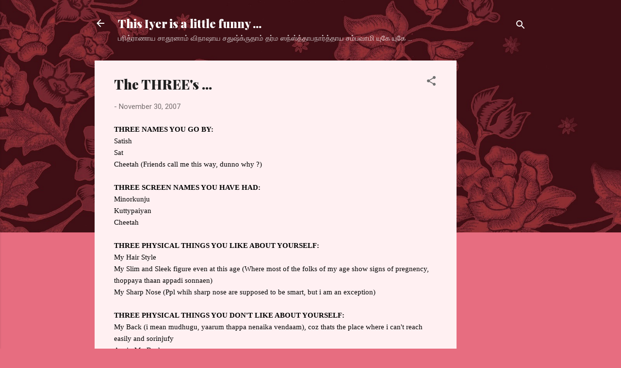

--- FILE ---
content_type: text/html; charset=utf-8
request_url: https://www.google.com/recaptcha/api2/aframe
body_size: 267
content:
<!DOCTYPE HTML><html><head><meta http-equiv="content-type" content="text/html; charset=UTF-8"></head><body><script nonce="HGybyjR02clHOWhf9Brggw">/** Anti-fraud and anti-abuse applications only. See google.com/recaptcha */ try{var clients={'sodar':'https://pagead2.googlesyndication.com/pagead/sodar?'};window.addEventListener("message",function(a){try{if(a.source===window.parent){var b=JSON.parse(a.data);var c=clients[b['id']];if(c){var d=document.createElement('img');d.src=c+b['params']+'&rc='+(localStorage.getItem("rc::a")?sessionStorage.getItem("rc::b"):"");window.document.body.appendChild(d);sessionStorage.setItem("rc::e",parseInt(sessionStorage.getItem("rc::e")||0)+1);localStorage.setItem("rc::h",'1769422688791');}}}catch(b){}});window.parent.postMessage("_grecaptcha_ready", "*");}catch(b){}</script></body></html>